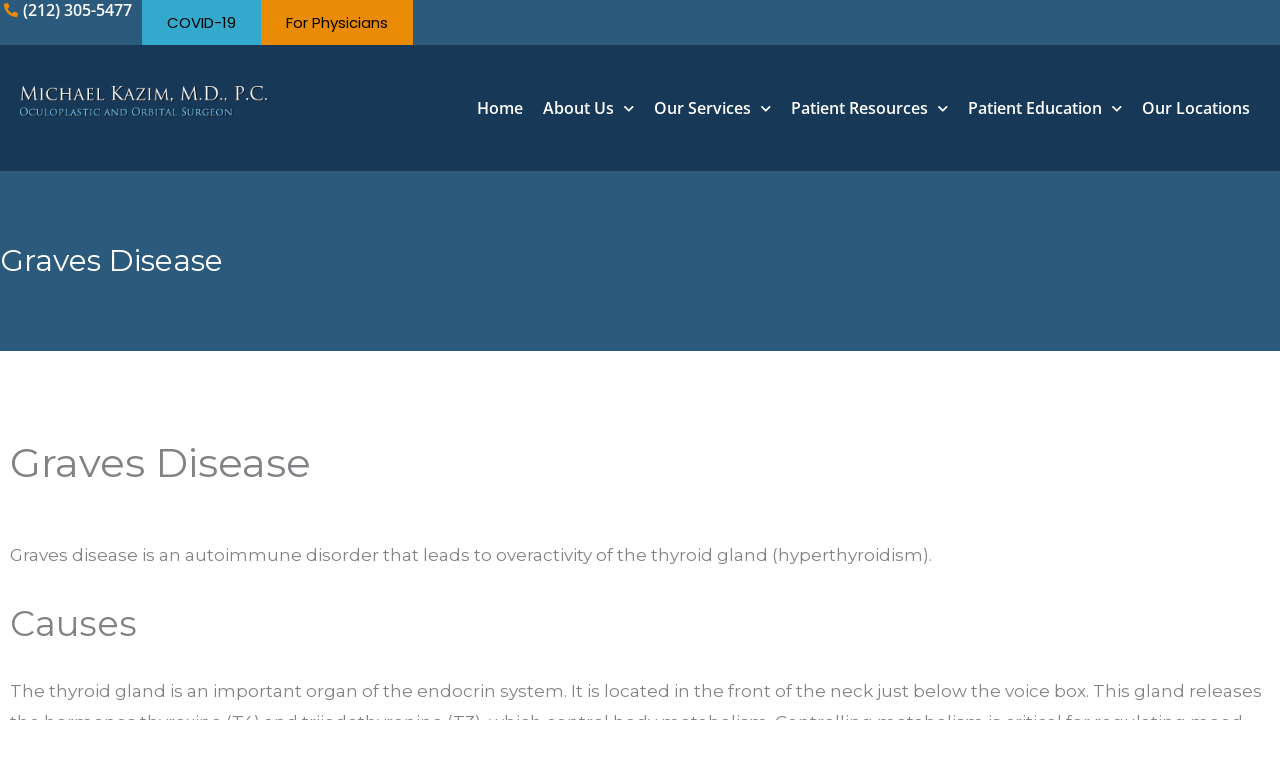

--- FILE ---
content_type: text/css; charset=utf-8
request_url: https://www.drkazim.com/wp-content/uploads/elementor/css/post-14.css
body_size: 482
content:
.elementor-kit-14{--e-global-typography-primary-font-family:"Open Sans";--e-global-typography-primary-font-size:40px;--e-global-typography-primary-font-weight:600;--e-global-typography-secondary-font-family:"DM Serif Display";--e-global-typography-secondary-font-size:32px;--e-global-typography-secondary-font-weight:600;--e-global-typography-text-font-family:"Poppins";--e-global-typography-text-font-size:16px;--e-global-typography-text-font-weight:400;--e-global-typography-text-line-height:20px;--e-global-typography-accent-font-family:"Roboto";--e-global-typography-accent-font-weight:500;--e-global-typography-505a10f-font-family:"Open Sans";--e-global-typography-505a10f-font-size:40px;--e-global-typography-505a10f-font-weight:600;--e-global-typography-97f5cdc-font-family:"Open Sans";--e-global-typography-97f5cdc-font-size:35px;--e-global-typography-97f5cdc-font-weight:600;--e-global-typography-026216b-font-family:"Open Sans";--e-global-typography-026216b-font-size:30px;--e-global-typography-026216b-font-weight:600;--e-global-typography-d2bbf8a-font-family:"Open Sans";--e-global-typography-d2bbf8a-font-size:25px;--e-global-typography-d2bbf8a-font-weight:400;}.elementor-kit-14 e-page-transition{background-color:#FFBC7D;}.elementor-kit-14 a{text-decoration:underline;}.elementor-kit-14 h1{font-size:40px;}.elementor-kit-14 h2{font-size:35px;}.elementor-kit-14 h3{font-size:30px;}.elementor-kit-14 h4{font-size:25px;}.elementor-kit-14 button,.elementor-kit-14 input[type="button"],.elementor-kit-14 input[type="submit"],.elementor-kit-14 .elementor-button{font-family:"Poppins", Sans-serif;}.elementor-section.elementor-section-boxed > .elementor-container{max-width:1280px;}.e-con{--container-max-width:1280px;--container-default-padding-top:0px;--container-default-padding-right:0px;--container-default-padding-bottom:0px;--container-default-padding-left:0px;}.elementor-widget:not(:last-child){margin-block-end:20px;}.elementor-element{--widgets-spacing:20px 20px;--widgets-spacing-row:20px;--widgets-spacing-column:20px;}{}h1.entry-title{display:var(--page-title-display);}@media(max-width:1024px){.elementor-kit-14{--e-global-typography-505a10f-font-size:35px;}.elementor-section.elementor-section-boxed > .elementor-container{max-width:1024px;}.e-con{--container-max-width:1024px;}}@media(max-width:767px){.elementor-section.elementor-section-boxed > .elementor-container{max-width:767px;}.e-con{--container-max-width:767px;}}/* Start custom CSS */p {margin-bottom: 20px;
}
.elementor-widget-text-editor p:last-child{ margin-bottom:0px;}

h1 {
    padding-bottom: 20px;
}/* End custom CSS */

--- FILE ---
content_type: text/css; charset=utf-8
request_url: https://www.drkazim.com/wp-content/cache/autoptimize/css/autoptimize_single_1f1c6abbb54c6d189b7263e0861fae8a.css
body_size: 217
content:
/*!
 * Font Awesome Free 5.15.3 by @fontawesome - https://fontawesome.com
 * License - https://fontawesome.com/license/free (Icons: CC BY 4.0, Fonts: SIL OFL 1.1, Code: MIT License)
 */
@font-face{font-family:'Font Awesome 5 Brands';font-style:normal;font-weight:400;font-display:block;src:url(//www.drkazim.com/wp-content/plugins/elementor/assets/lib/font-awesome/css/../webfonts/fa-brands-400.eot);src:url(//www.drkazim.com/wp-content/plugins/elementor/assets/lib/font-awesome/css/../webfonts/fa-brands-400.eot?#iefix) format("embedded-opentype"),url(//www.drkazim.com/wp-content/plugins/elementor/assets/lib/font-awesome/css/../webfonts/fa-brands-400.woff2) format("woff2"),url(//www.drkazim.com/wp-content/plugins/elementor/assets/lib/font-awesome/css/../webfonts/fa-brands-400.woff) format("woff"),url(//www.drkazim.com/wp-content/plugins/elementor/assets/lib/font-awesome/css/../webfonts/fa-brands-400.ttf) format("truetype"),url(//www.drkazim.com/wp-content/plugins/elementor/assets/lib/font-awesome/css/../webfonts/fa-brands-400.svg#fontawesome) format("svg")}.fab{font-family:'Font Awesome 5 Brands';font-weight:400}

--- FILE ---
content_type: text/css; charset=utf-8
request_url: https://www.drkazim.com/wp-content/cache/autoptimize/css/autoptimize_single_8d37441d69ebc9b55dff2c7c214ef997.css
body_size: 216
content:
/*!
 * Font Awesome Free 5.15.3 by @fontawesome - https://fontawesome.com
 * License - https://fontawesome.com/license/free (Icons: CC BY 4.0, Fonts: SIL OFL 1.1, Code: MIT License)
 */
@font-face{font-family:'Font Awesome 5 Free';font-style:normal;font-weight:900;font-display:block;src:url(//www.drkazim.com/wp-content/plugins/elementor/assets/lib/font-awesome/css/../webfonts/fa-solid-900.eot);src:url(//www.drkazim.com/wp-content/plugins/elementor/assets/lib/font-awesome/css/../webfonts/fa-solid-900.eot?#iefix) format("embedded-opentype"),url(//www.drkazim.com/wp-content/plugins/elementor/assets/lib/font-awesome/css/../webfonts/fa-solid-900.woff2) format("woff2"),url(//www.drkazim.com/wp-content/plugins/elementor/assets/lib/font-awesome/css/../webfonts/fa-solid-900.woff) format("woff"),url(//www.drkazim.com/wp-content/plugins/elementor/assets/lib/font-awesome/css/../webfonts/fa-solid-900.ttf) format("truetype"),url(//www.drkazim.com/wp-content/plugins/elementor/assets/lib/font-awesome/css/../webfonts/fa-solid-900.svg#fontawesome) format("svg")}.fa,.fas{font-family:'Font Awesome 5 Free';font-weight:900}

--- FILE ---
content_type: text/css; charset=utf-8
request_url: https://www.drkazim.com/wp-content/uploads/elementor/css/post-30.css
body_size: 1942
content:
.elementor-30 .elementor-element.elementor-element-4c1855ea{--display:flex;--flex-direction:row;--container-widget-width:initial;--container-widget-height:100%;--container-widget-flex-grow:1;--container-widget-align-self:stretch;--flex-wrap-mobile:wrap;--gap:0px 0px;--row-gap:0px;--column-gap:0px;--padding-top:0px;--padding-bottom:0px;--padding-left:0px;--padding-right:0px;}.elementor-30 .elementor-element.elementor-element-4c1855ea:not(.elementor-motion-effects-element-type-background), .elementor-30 .elementor-element.elementor-element-4c1855ea > .elementor-motion-effects-container > .elementor-motion-effects-layer{background-color:var( --e-global-color-astglobalcolor1 );}.elementor-30 .elementor-element.elementor-element-eb789af{--display:flex;--flex-direction:column;--container-widget-width:100%;--container-widget-height:initial;--container-widget-flex-grow:0;--container-widget-align-self:initial;--flex-wrap-mobile:wrap;--background-transition:0.3s;--margin-top:0px;--margin-bottom:0px;--margin-left:0px;--margin-right:0px;--padding-top:10px;--padding-bottom:5px;--padding-left:0px;--padding-right:0px;}.elementor-30 .elementor-element.elementor-element-eb789af:not(.elementor-motion-effects-element-type-background), .elementor-30 .elementor-element.elementor-element-eb789af > .elementor-motion-effects-container > .elementor-motion-effects-layer{background-color:var( --e-global-color-astglobalcolor1 );}.elementor-30 .elementor-element.elementor-element-eb789af:hover{background-color:var( --e-global-color-astglobalcolor0 );}.elementor-30 .elementor-element.elementor-element-eb789af.e-con{--align-self:center;--flex-grow:0;--flex-shrink:0;}.elementor-30 .elementor-element.elementor-element-14b9120c .elementor-icon-box-wrapper{gap:0px;}.elementor-30 .elementor-element.elementor-element-14b9120c.elementor-view-stacked .elementor-icon{background-color:var( --e-global-color-astglobalcolor3 );}.elementor-30 .elementor-element.elementor-element-14b9120c.elementor-view-framed .elementor-icon, .elementor-30 .elementor-element.elementor-element-14b9120c.elementor-view-default .elementor-icon{fill:var( --e-global-color-astglobalcolor3 );color:var( --e-global-color-astglobalcolor3 );border-color:var( --e-global-color-astglobalcolor3 );}.elementor-30 .elementor-element.elementor-element-14b9120c .elementor-icon{font-size:30px;}.elementor-30 .elementor-element.elementor-element-14b9120c .elementor-icon-box-title, .elementor-30 .elementor-element.elementor-element-14b9120c .elementor-icon-box-title a{font-family:"Open Sans", Sans-serif;font-size:20px;font-weight:400;text-decoration:none;}.elementor-30 .elementor-element.elementor-element-14b9120c .elementor-icon-box-title{color:var( --e-global-color-astglobalcolor5 );}.elementor-30 .elementor-element.elementor-element-299d1756{--display:flex;--flex-direction:column;--container-widget-width:100%;--container-widget-height:initial;--container-widget-flex-grow:0;--container-widget-align-self:initial;--flex-wrap-mobile:wrap;--background-transition:0.3s;--margin-top:0px;--margin-bottom:0px;--margin-left:0px;--margin-right:0px;--padding-top:10px;--padding-bottom:5px;--padding-left:0px;--padding-right:0px;}.elementor-30 .elementor-element.elementor-element-299d1756:not(.elementor-motion-effects-element-type-background), .elementor-30 .elementor-element.elementor-element-299d1756 > .elementor-motion-effects-container > .elementor-motion-effects-layer{background-color:var( --e-global-color-astglobalcolor1 );}.elementor-30 .elementor-element.elementor-element-299d1756:hover{background-color:var( --e-global-color-astglobalcolor0 );}.elementor-30 .elementor-element.elementor-element-299d1756.e-con{--align-self:center;--flex-grow:0;--flex-shrink:0;}.elementor-30 .elementor-element.elementor-element-61915b3d .elementor-icon-box-wrapper{gap:0px;}.elementor-30 .elementor-element.elementor-element-61915b3d.elementor-view-stacked .elementor-icon{background-color:var( --e-global-color-astglobalcolor3 );}.elementor-30 .elementor-element.elementor-element-61915b3d.elementor-view-framed .elementor-icon, .elementor-30 .elementor-element.elementor-element-61915b3d.elementor-view-default .elementor-icon{fill:var( --e-global-color-astglobalcolor3 );color:var( --e-global-color-astglobalcolor3 );border-color:var( --e-global-color-astglobalcolor3 );}.elementor-30 .elementor-element.elementor-element-61915b3d .elementor-icon{font-size:30px;}.elementor-30 .elementor-element.elementor-element-61915b3d .elementor-icon-box-title, .elementor-30 .elementor-element.elementor-element-61915b3d .elementor-icon-box-title a{font-family:"Open Sans", Sans-serif;font-size:20px;font-weight:400;text-decoration:none;}.elementor-30 .elementor-element.elementor-element-61915b3d .elementor-icon-box-title{color:var( --e-global-color-astglobalcolor5 );}.elementor-30 .elementor-element.elementor-element-4029927f{--display:flex;--flex-direction:column;--container-widget-width:100%;--container-widget-height:initial;--container-widget-flex-grow:0;--container-widget-align-self:initial;--flex-wrap-mobile:wrap;--background-transition:0.3s;--margin-top:0px;--margin-bottom:0px;--margin-left:0px;--margin-right:0px;--padding-top:10px;--padding-bottom:5px;--padding-left:0px;--padding-right:0px;}.elementor-30 .elementor-element.elementor-element-4029927f:not(.elementor-motion-effects-element-type-background), .elementor-30 .elementor-element.elementor-element-4029927f > .elementor-motion-effects-container > .elementor-motion-effects-layer{background-color:var( --e-global-color-astglobalcolor1 );}.elementor-30 .elementor-element.elementor-element-4029927f:hover{background-color:var( --e-global-color-astglobalcolor0 );}.elementor-30 .elementor-element.elementor-element-4029927f.e-con{--align-self:center;--flex-grow:0;--flex-shrink:0;}.elementor-30 .elementor-element.elementor-element-7a8c4298 .elementor-icon-box-wrapper{gap:0px;}.elementor-30 .elementor-element.elementor-element-7a8c4298.elementor-view-stacked .elementor-icon{background-color:var( --e-global-color-astglobalcolor3 );}.elementor-30 .elementor-element.elementor-element-7a8c4298.elementor-view-framed .elementor-icon, .elementor-30 .elementor-element.elementor-element-7a8c4298.elementor-view-default .elementor-icon{fill:var( --e-global-color-astglobalcolor3 );color:var( --e-global-color-astglobalcolor3 );border-color:var( --e-global-color-astglobalcolor3 );}.elementor-30 .elementor-element.elementor-element-7a8c4298 .elementor-icon{font-size:30px;}.elementor-30 .elementor-element.elementor-element-7a8c4298 .elementor-icon-box-title, .elementor-30 .elementor-element.elementor-element-7a8c4298 .elementor-icon-box-title a{font-family:"Open Sans", Sans-serif;font-size:20px;font-weight:400;text-decoration:none;}.elementor-30 .elementor-element.elementor-element-7a8c4298 .elementor-icon-box-title{color:var( --e-global-color-astglobalcolor5 );}.elementor-30 .elementor-element.elementor-element-4c97ad3c{--display:flex;--flex-direction:column;--container-widget-width:100%;--container-widget-height:initial;--container-widget-flex-grow:0;--container-widget-align-self:initial;--flex-wrap-mobile:wrap;--background-transition:0.3s;--margin-top:0px;--margin-bottom:0px;--margin-left:0px;--margin-right:0px;--padding-top:10px;--padding-bottom:5px;--padding-left:0px;--padding-right:0px;}.elementor-30 .elementor-element.elementor-element-4c97ad3c:not(.elementor-motion-effects-element-type-background), .elementor-30 .elementor-element.elementor-element-4c97ad3c > .elementor-motion-effects-container > .elementor-motion-effects-layer{background-color:var( --e-global-color-astglobalcolor1 );}.elementor-30 .elementor-element.elementor-element-4c97ad3c:hover{background-color:var( --e-global-color-astglobalcolor0 );}.elementor-30 .elementor-element.elementor-element-4c97ad3c.e-con{--align-self:center;--flex-grow:0;--flex-shrink:0;}.elementor-30 .elementor-element.elementor-element-717ab97b .elementor-icon-box-wrapper{gap:0px;}.elementor-30 .elementor-element.elementor-element-717ab97b.elementor-view-stacked .elementor-icon{background-color:var( --e-global-color-astglobalcolor3 );}.elementor-30 .elementor-element.elementor-element-717ab97b.elementor-view-framed .elementor-icon, .elementor-30 .elementor-element.elementor-element-717ab97b.elementor-view-default .elementor-icon{fill:var( --e-global-color-astglobalcolor3 );color:var( --e-global-color-astglobalcolor3 );border-color:var( --e-global-color-astglobalcolor3 );}.elementor-30 .elementor-element.elementor-element-717ab97b .elementor-icon{font-size:30px;}.elementor-30 .elementor-element.elementor-element-717ab97b .elementor-icon-box-title, .elementor-30 .elementor-element.elementor-element-717ab97b .elementor-icon-box-title a{font-family:"Open Sans", Sans-serif;font-size:20px;font-weight:400;text-decoration:none;}.elementor-30 .elementor-element.elementor-element-717ab97b .elementor-icon-box-title{color:var( --e-global-color-astglobalcolor5 );}.elementor-30 .elementor-element.elementor-element-52ebd32{--display:flex;--flex-direction:row;--container-widget-width:calc( ( 1 - var( --container-widget-flex-grow ) ) * 100% );--container-widget-height:100%;--container-widget-flex-grow:1;--container-widget-align-self:stretch;--flex-wrap-mobile:wrap;--justify-content:flex-end;--align-items:center;--gap:0px 0px;--row-gap:0px;--column-gap:0px;--padding-top:0px;--padding-bottom:0px;--padding-left:0px;--padding-right:0px;--z-index:1000;}.elementor-30 .elementor-element.elementor-element-52ebd32:not(.elementor-motion-effects-element-type-background), .elementor-30 .elementor-element.elementor-element-52ebd32 > .elementor-motion-effects-container > .elementor-motion-effects-layer{background-color:var( --e-global-color-astglobalcolor1 );}.elementor-30 .elementor-element.elementor-element-3746f91 > .elementor-widget-container{margin:0px 10px 0px 0px;padding:0px 0px 0px 0px;}.elementor-30 .elementor-element.elementor-element-3746f91 .elementor-icon-list-icon i{color:var( --e-global-color-astglobalcolor3 );transition:color 0.3s;}.elementor-30 .elementor-element.elementor-element-3746f91 .elementor-icon-list-icon svg{fill:var( --e-global-color-astglobalcolor3 );transition:fill 0.3s;}.elementor-30 .elementor-element.elementor-element-3746f91{--e-icon-list-icon-size:14px;--icon-vertical-offset:0px;}.elementor-30 .elementor-element.elementor-element-3746f91 .elementor-icon-list-item > .elementor-icon-list-text, .elementor-30 .elementor-element.elementor-element-3746f91 .elementor-icon-list-item > a{font-family:"Open Sans", Sans-serif;font-size:16px;font-weight:600;text-decoration:none;line-height:20px;}.elementor-30 .elementor-element.elementor-element-3746f91 .elementor-icon-list-text{color:var( --e-global-color-astglobalcolor5 );transition:color 0.3s;}.elementor-30 .elementor-element.elementor-element-0b2c56d .elementor-button:hover, .elementor-30 .elementor-element.elementor-element-0b2c56d .elementor-button:focus{background-color:var( --e-global-color-astglobalcolor5 );}.elementor-30 .elementor-element.elementor-element-ac367f2 .elementor-button{background-color:var( --e-global-color-astglobalcolor3 );fill:var( --e-global-color-astglobalcolor8 );color:var( --e-global-color-astglobalcolor8 );}.elementor-30 .elementor-element.elementor-element-ac367f2 .elementor-button:hover, .elementor-30 .elementor-element.elementor-element-ac367f2 .elementor-button:focus{background-color:var( --e-global-color-astglobalcolor5 );color:var( --e-global-color-astglobalcolor8 );}.elementor-30 .elementor-element.elementor-element-ac367f2 .elementor-button:hover svg, .elementor-30 .elementor-element.elementor-element-ac367f2 .elementor-button:focus svg{fill:var( --e-global-color-astglobalcolor8 );}.elementor-30 .elementor-element.elementor-element-3d6b986{--display:flex;--flex-direction:row;--container-widget-width:calc( ( 1 - var( --container-widget-flex-grow ) ) * 100% );--container-widget-height:100%;--container-widget-flex-grow:1;--container-widget-align-self:stretch;--flex-wrap-mobile:wrap;--justify-content:space-between;--align-items:center;--gap:0px 0px;--row-gap:0px;--column-gap:0px;--margin-top:0px;--margin-bottom:0px;--margin-left:0px;--margin-right:0px;--padding-top:40px;--padding-bottom:40px;--padding-left:20px;--padding-right:20px;--z-index:1000;}.elementor-30 .elementor-element.elementor-element-3d6b986:not(.elementor-motion-effects-element-type-background), .elementor-30 .elementor-element.elementor-element-3d6b986 > .elementor-motion-effects-container > .elementor-motion-effects-layer{background-color:var( --e-global-color-astglobalcolor0 );}.elementor-30 .elementor-element.elementor-element-f525bd7{--display:flex;}.elementor-30 .elementor-element.elementor-element-f525bd7.e-con{--flex-grow:0;--flex-shrink:0;}.elementor-30 .elementor-element.elementor-element-a84ecac .elementor-button{background-color:var( --e-global-color-astglobalcolor3 );fill:var( --e-global-color-astglobalcolor8 );color:var( --e-global-color-astglobalcolor8 );border-radius:0px 0px 0px 0px;}.elementor-30 .elementor-element.elementor-element-a84ecac .elementor-button:hover, .elementor-30 .elementor-element.elementor-element-a84ecac .elementor-button:focus{background-color:var( --e-global-color-astglobalcolor5 );color:var( --e-global-color-astglobalcolor8 );}.elementor-30 .elementor-element.elementor-element-a84ecac .elementor-button:hover svg, .elementor-30 .elementor-element.elementor-element-a84ecac .elementor-button:focus svg{fill:var( --e-global-color-astglobalcolor8 );}.elementor-30 .elementor-element.elementor-element-150ef69 .elementor-button{background-color:var( --e-global-color-astglobalcolor2 );fill:var( --e-global-color-astglobalcolor8 );color:var( --e-global-color-astglobalcolor8 );border-radius:0px 0px 0px 0px;}.elementor-30 .elementor-element.elementor-element-150ef69 .elementor-button:hover, .elementor-30 .elementor-element.elementor-element-150ef69 .elementor-button:focus{background-color:var( --e-global-color-astglobalcolor5 );color:var( --e-global-color-astglobalcolor8 );}.elementor-30 .elementor-element.elementor-element-150ef69 .elementor-button:hover svg, .elementor-30 .elementor-element.elementor-element-150ef69 .elementor-button:focus svg{fill:var( --e-global-color-astglobalcolor8 );}.elementor-30 .elementor-element.elementor-element-22c3a53{--display:flex;}.elementor-30 .elementor-element.elementor-element-22c3a53.e-con{--flex-grow:0;--flex-shrink:0;}.elementor-30 .elementor-element.elementor-element-422cc4e > .elementor-widget-container{margin:0px 0px 0px 0px;}.elementor-30 .elementor-element.elementor-element-422cc4e{text-align:start;}.elementor-30 .elementor-element.elementor-element-422cc4e img{width:100%;max-width:100%;}.elementor-30 .elementor-element.elementor-element-3b1d2eb{--display:flex;}.elementor-30 .elementor-element.elementor-element-3b1d2eb.e-con{--align-self:center;}.elementor-30 .elementor-element.elementor-element-613f323{width:var( --container-widget-width, 100% );max-width:100%;--container-widget-width:100%;--container-widget-flex-grow:0;}.elementor-30 .elementor-element.elementor-element-613f323 > .elementor-widget-container{margin:0px 0px 0px 0px;padding:0px 0px 0px 0px;}.elementor-30 .elementor-element.elementor-element-613f323.elementor-element{--align-self:flex-end;}.elementor-30 .elementor-element.elementor-element-613f323 .elementor-menu-toggle{margin-left:auto;background-color:#02010100;}.elementor-30 .elementor-element.elementor-element-613f323 .elementor-nav-menu .elementor-item{font-family:"Open Sans", Sans-serif;font-size:16px;font-weight:600;text-decoration:none;line-height:20px;}.elementor-30 .elementor-element.elementor-element-613f323 .elementor-nav-menu--main .elementor-item{color:var( --e-global-color-astglobalcolor5 );fill:var( --e-global-color-astglobalcolor5 );padding-left:10px;padding-right:10px;}.elementor-30 .elementor-element.elementor-element-613f323 .elementor-nav-menu--main .elementor-item:hover,
					.elementor-30 .elementor-element.elementor-element-613f323 .elementor-nav-menu--main .elementor-item.elementor-item-active,
					.elementor-30 .elementor-element.elementor-element-613f323 .elementor-nav-menu--main .elementor-item.highlighted,
					.elementor-30 .elementor-element.elementor-element-613f323 .elementor-nav-menu--main .elementor-item:focus{color:#FFFFFF;fill:#FFFFFF;}.elementor-30 .elementor-element.elementor-element-613f323 .elementor-nav-menu--main .elementor-item.elementor-item-active{color:#FFFFFF;}.elementor-30 .elementor-element.elementor-element-613f323 .elementor-nav-menu--dropdown a, .elementor-30 .elementor-element.elementor-element-613f323 .elementor-menu-toggle{color:var( --e-global-color-astglobalcolor5 );fill:var( --e-global-color-astglobalcolor5 );}.elementor-30 .elementor-element.elementor-element-613f323 .elementor-nav-menu--dropdown{background-color:var( --e-global-color-astglobalcolor0 );}.elementor-30 .elementor-element.elementor-element-613f323 .elementor-nav-menu--dropdown a:hover,
					.elementor-30 .elementor-element.elementor-element-613f323 .elementor-nav-menu--dropdown a:focus,
					.elementor-30 .elementor-element.elementor-element-613f323 .elementor-nav-menu--dropdown a.elementor-item-active,
					.elementor-30 .elementor-element.elementor-element-613f323 .elementor-nav-menu--dropdown a.highlighted,
					.elementor-30 .elementor-element.elementor-element-613f323 .elementor-menu-toggle:hover,
					.elementor-30 .elementor-element.elementor-element-613f323 .elementor-menu-toggle:focus{color:var( --e-global-color-astglobalcolor3 );}.elementor-30 .elementor-element.elementor-element-613f323 .elementor-nav-menu--dropdown a:hover,
					.elementor-30 .elementor-element.elementor-element-613f323 .elementor-nav-menu--dropdown a:focus,
					.elementor-30 .elementor-element.elementor-element-613f323 .elementor-nav-menu--dropdown a.elementor-item-active,
					.elementor-30 .elementor-element.elementor-element-613f323 .elementor-nav-menu--dropdown a.highlighted{background-color:#1A30FF00;}.elementor-30 .elementor-element.elementor-element-613f323 .elementor-nav-menu--dropdown a.elementor-item-active{color:#ACFFF9;background-color:#02010100;}.elementor-30 .elementor-element.elementor-element-613f323 .elementor-nav-menu--dropdown .elementor-item, .elementor-30 .elementor-element.elementor-element-613f323 .elementor-nav-menu--dropdown  .elementor-sub-item{font-family:"Raleway", Sans-serif;font-size:19px;font-weight:500;text-decoration:none;}.elementor-30 .elementor-element.elementor-element-613f323 div.elementor-menu-toggle{color:#FFFFFF;}.elementor-30 .elementor-element.elementor-element-613f323 div.elementor-menu-toggle svg{fill:#FFFFFF;}.elementor-theme-builder-content-area{height:400px;}.elementor-location-header:before, .elementor-location-footer:before{content:"";display:table;clear:both;}@media(max-width:1024px){.elementor-30 .elementor-element.elementor-element-4c1855ea{--margin-top:0px;--margin-bottom:0px;--margin-left:0px;--margin-right:0px;--padding-top:0px;--padding-bottom:0px;--padding-left:0px;--padding-right:0px;}.elementor-30 .elementor-element.elementor-element-14b9120c .elementor-icon{font-size:25px;}.elementor-30 .elementor-element.elementor-element-14b9120c .elementor-icon-box-title, .elementor-30 .elementor-element.elementor-element-14b9120c .elementor-icon-box-title a{font-size:16px;}.elementor-30 .elementor-element.elementor-element-61915b3d .elementor-icon{font-size:25px;}.elementor-30 .elementor-element.elementor-element-61915b3d .elementor-icon-box-title, .elementor-30 .elementor-element.elementor-element-61915b3d .elementor-icon-box-title a{font-size:16px;}.elementor-30 .elementor-element.elementor-element-7a8c4298 .elementor-icon{font-size:25px;}.elementor-30 .elementor-element.elementor-element-7a8c4298 .elementor-icon-box-title, .elementor-30 .elementor-element.elementor-element-7a8c4298 .elementor-icon-box-title a{font-size:16px;}.elementor-30 .elementor-element.elementor-element-717ab97b .elementor-icon{font-size:25px;}.elementor-30 .elementor-element.elementor-element-717ab97b .elementor-icon-box-title, .elementor-30 .elementor-element.elementor-element-717ab97b .elementor-icon-box-title a{font-size:16px;}.elementor-30 .elementor-element.elementor-element-3d6b986{--justify-content:space-between;--flex-wrap:nowrap;}.elementor-30 .elementor-element.elementor-element-f525bd7{--flex-direction:row;--container-widget-width:calc( ( 1 - var( --container-widget-flex-grow ) ) * 100% );--container-widget-height:100%;--container-widget-flex-grow:1;--container-widget-align-self:stretch;--flex-wrap-mobile:wrap;--justify-content:flex-end;--align-items:flex-end;--flex-wrap:nowrap;}.elementor-30 .elementor-element.elementor-element-22c3a53.e-con{--order:-99999 /* order start hack */;}.elementor-30 .elementor-element.elementor-element-422cc4e img{width:597px;max-width:100%;}.elementor-30 .elementor-element.elementor-element-613f323 .elementor-nav-menu--main > .elementor-nav-menu > li > .elementor-nav-menu--dropdown, .elementor-30 .elementor-element.elementor-element-613f323 .elementor-nav-menu__container.elementor-nav-menu--dropdown{margin-top:30px !important;}}@media(max-width:767px){.elementor-30 .elementor-element.elementor-element-4c1855ea{--z-index:200;}.elementor-30 .elementor-element.elementor-element-eb789af{--width:25%;}.elementor-30 .elementor-element.elementor-element-14b9120c .elementor-icon{font-size:20px;}.elementor-30 .elementor-element.elementor-element-14b9120c .elementor-icon-box-title, .elementor-30 .elementor-element.elementor-element-14b9120c .elementor-icon-box-title a{font-size:12px;}.elementor-30 .elementor-element.elementor-element-299d1756{--width:25%;}.elementor-30 .elementor-element.elementor-element-61915b3d .elementor-icon{font-size:20px;}.elementor-30 .elementor-element.elementor-element-61915b3d .elementor-icon-box-title, .elementor-30 .elementor-element.elementor-element-61915b3d .elementor-icon-box-title a{font-size:12px;}.elementor-30 .elementor-element.elementor-element-4029927f{--width:25%;}.elementor-30 .elementor-element.elementor-element-7a8c4298 .elementor-icon{font-size:20px;}.elementor-30 .elementor-element.elementor-element-7a8c4298 .elementor-icon-box-title, .elementor-30 .elementor-element.elementor-element-7a8c4298 .elementor-icon-box-title a{font-size:12px;}.elementor-30 .elementor-element.elementor-element-4c97ad3c{--width:25%;}.elementor-30 .elementor-element.elementor-element-717ab97b .elementor-icon{font-size:20px;}.elementor-30 .elementor-element.elementor-element-717ab97b .elementor-icon-box-title, .elementor-30 .elementor-element.elementor-element-717ab97b .elementor-icon-box-title a{font-size:12px;}.elementor-30 .elementor-element.elementor-element-52ebd32{--justify-content:space-between;--gap:5px 5px;--row-gap:5px;--column-gap:5px;--flex-wrap:nowrap;--padding-top:5px;--padding-bottom:5px;--padding-left:5px;--padding-right:5px;}.elementor-30 .elementor-element.elementor-element-0b2c56d{width:100%;max-width:100%;}.elementor-30 .elementor-element.elementor-element-0b2c56d .elementor-button{padding:5px 0px 5px 0px;}.elementor-30 .elementor-element.elementor-element-ac367f2{width:100%;max-width:100%;}.elementor-30 .elementor-element.elementor-element-ac367f2 .elementor-button{padding:05px 0px 5px 0px;}.elementor-30 .elementor-element.elementor-element-3d6b986{--flex-wrap:wrap;--padding-top:10px;--padding-bottom:20px;--padding-left:20px;--padding-right:20px;}.elementor-30 .elementor-element.elementor-element-f525bd7{--width:100%;--flex-direction:row;--container-widget-width:calc( ( 1 - var( --container-widget-flex-grow ) ) * 100% );--container-widget-height:100%;--container-widget-flex-grow:1;--container-widget-align-self:stretch;--flex-wrap-mobile:wrap;--align-items:center;--gap:5px 5px;--row-gap:5px;--column-gap:5px;--margin-top:5px;--margin-bottom:10px;--margin-left:0px;--margin-right:0px;--padding-top:0px;--padding-bottom:0px;--padding-left:0px;--padding-right:0px;}.elementor-30 .elementor-element.elementor-element-f525bd7.e-con{--align-self:center;--order:-99999 /* order start hack */;}.elementor-30 .elementor-element.elementor-element-a84ecac{width:100%;max-width:100%;}.elementor-30 .elementor-element.elementor-element-a84ecac > .elementor-widget-container{margin:0px 0px 0px 0px;padding:0px 0px 0px 0px;}.elementor-30 .elementor-element.elementor-element-a84ecac .elementor-button{padding:5px 0px 5px 0px;}.elementor-30 .elementor-element.elementor-element-150ef69{width:100%;max-width:100%;}.elementor-30 .elementor-element.elementor-element-150ef69 > .elementor-widget-container{margin:0px 0px 0px 0px;padding:0px 0px 0px 0px;}.elementor-30 .elementor-element.elementor-element-150ef69 .elementor-button{padding:5px 0px 5px 0px;}.elementor-30 .elementor-element.elementor-element-22c3a53{--width:75%;}.elementor-30 .elementor-element.elementor-element-422cc4e img{width:719px;max-width:100%;}.elementor-30 .elementor-element.elementor-element-3b1d2eb{--width:25%;}.elementor-30 .elementor-element.elementor-element-613f323 .elementor-nav-menu--main > .elementor-nav-menu > li > .elementor-nav-menu--dropdown, .elementor-30 .elementor-element.elementor-element-613f323 .elementor-nav-menu__container.elementor-nav-menu--dropdown{margin-top:13px !important;}}@media(min-width:768px){.elementor-30 .elementor-element.elementor-element-eb789af{--width:25%;}.elementor-30 .elementor-element.elementor-element-299d1756{--width:25%;}.elementor-30 .elementor-element.elementor-element-4029927f{--width:25%;}.elementor-30 .elementor-element.elementor-element-4c97ad3c{--width:25%;}.elementor-30 .elementor-element.elementor-element-f525bd7{--width:19.998%;}.elementor-30 .elementor-element.elementor-element-22c3a53{--width:19.998%;}.elementor-30 .elementor-element.elementor-element-3b1d2eb{--width:80%;}}@media(max-width:1024px) and (min-width:768px){.elementor-30 .elementor-element.elementor-element-f525bd7{--width:47%;}.elementor-30 .elementor-element.elementor-element-22c3a53{--width:46%;}.elementor-30 .elementor-element.elementor-element-3b1d2eb{--width:100%;}}/* Start custom CSS for icon-box, class: .elementor-element-14b9120c */.elementor-30 .elementor-element.elementor-element-14b9120c {
    text-decoration: none!important;
}/* End custom CSS */
/* Start custom CSS for container, class: .elementor-element-eb789af */.elementor-30 .elementor-element.elementor-element-eb789af {
    text-decoration: none!important;
}/* End custom CSS */
/* Start custom CSS for container, class: .elementor-element-299d1756 */.elementor-30 .elementor-element.elementor-element-299d1756 {
    text-decoration: none!important;
}/* End custom CSS */
/* Start custom CSS for icon-box, class: .elementor-element-7a8c4298 */.elementor-30 .elementor-element.elementor-element-7a8c4298 {
    text-decoration: none!important;
}/* End custom CSS */
/* Start custom CSS for container, class: .elementor-element-4029927f */.elementor-30 .elementor-element.elementor-element-4029927f {
    text-decoration: none!important;
}/* End custom CSS */
/* Start custom CSS for container, class: .elementor-element-4c97ad3c */.elementor-30 .elementor-element.elementor-element-4c97ad3c {
    text-decoration: none!important;
}/* End custom CSS */

--- FILE ---
content_type: text/css; charset=utf-8
request_url: https://www.drkazim.com/wp-content/uploads/elementor/css/post-26.css
body_size: 1340
content:
.elementor-26 .elementor-element.elementor-element-8a9a6d6{--display:flex;--overlay-opacity:0.85;border-style:solid;--border-style:solid;border-width:8px 0px 0px 0px;--border-top-width:8px;--border-right-width:0px;--border-bottom-width:0px;--border-left-width:0px;border-color:var( --e-global-color-astglobalcolor2 );--border-color:var( --e-global-color-astglobalcolor2 );--border-radius:0px 0px 0px 0px;--margin-top:0px;--margin-bottom:0px;--margin-left:0px;--margin-right:0px;--padding-top:75px;--padding-bottom:75px;--padding-left:0px;--padding-right:0px;}.elementor-26 .elementor-element.elementor-element-8a9a6d6:not(.elementor-motion-effects-element-type-background), .elementor-26 .elementor-element.elementor-element-8a9a6d6 > .elementor-motion-effects-container > .elementor-motion-effects-layer{background-image:url("https://i0.wp.com/www.drkazim.com/wp-content/uploads/2022/05/shut-footer.jpg?fit=2000%2C784&ssl=1");background-position:center center;background-repeat:no-repeat;background-size:cover;}.elementor-26 .elementor-element.elementor-element-8a9a6d6::before, .elementor-26 .elementor-element.elementor-element-8a9a6d6 > .elementor-background-video-container::before, .elementor-26 .elementor-element.elementor-element-8a9a6d6 > .e-con-inner > .elementor-background-video-container::before, .elementor-26 .elementor-element.elementor-element-8a9a6d6 > .elementor-background-slideshow::before, .elementor-26 .elementor-element.elementor-element-8a9a6d6 > .e-con-inner > .elementor-background-slideshow::before, .elementor-26 .elementor-element.elementor-element-8a9a6d6 > .elementor-motion-effects-container > .elementor-motion-effects-layer::before{background-color:var( --e-global-color-astglobalcolor0 );--background-overlay:'';}.elementor-26 .elementor-element.elementor-element-30525ac{text-align:center;}.elementor-26 .elementor-element.elementor-element-30525ac .elementor-heading-title{color:var( --e-global-color-astglobalcolor5 );}.elementor-26 .elementor-element.elementor-element-f44b161{--display:flex;--flex-direction:row;--container-widget-width:calc( ( 1 - var( --container-widget-flex-grow ) ) * 100% );--container-widget-height:100%;--container-widget-flex-grow:1;--container-widget-align-self:stretch;--flex-wrap-mobile:wrap;--justify-content:center;--align-items:center;}.elementor-26 .elementor-element.elementor-element-4851040 .elementor-button{background-color:var( --e-global-color-astglobalcolor5 );fill:var( --e-global-color-astglobalcolor0 );color:var( --e-global-color-astglobalcolor0 );}.elementor-26 .elementor-element.elementor-element-4851040 .elementor-button:hover, .elementor-26 .elementor-element.elementor-element-4851040 .elementor-button:focus{background-color:var( --e-global-color-astglobalcolor2 );color:var( --e-global-color-astglobalcolor8 );}.elementor-26 .elementor-element.elementor-element-4851040 .elementor-button-content-wrapper{flex-direction:row;}.elementor-26 .elementor-element.elementor-element-4851040 .elementor-button .elementor-button-content-wrapper{gap:9px;}.elementor-26 .elementor-element.elementor-element-4851040 .elementor-button:hover svg, .elementor-26 .elementor-element.elementor-element-4851040 .elementor-button:focus svg{fill:var( --e-global-color-astglobalcolor8 );}.elementor-26 .elementor-element.elementor-element-580d473{--display:flex;--flex-direction:row;--container-widget-width:calc( ( 1 - var( --container-widget-flex-grow ) ) * 100% );--container-widget-height:100%;--container-widget-flex-grow:1;--container-widget-align-self:stretch;--flex-wrap-mobile:wrap;--align-items:stretch;--gap:10px 10px;--row-gap:10px;--column-gap:10px;--overlay-opacity:0.96;--padding-top:75px;--padding-bottom:50px;--padding-left:0px;--padding-right:0px;}.elementor-26 .elementor-element.elementor-element-580d473:not(.elementor-motion-effects-element-type-background), .elementor-26 .elementor-element.elementor-element-580d473 > .elementor-motion-effects-container > .elementor-motion-effects-layer{background-color:var( --e-global-color-astglobalcolor1 );}.elementor-26 .elementor-element.elementor-element-580d473::before, .elementor-26 .elementor-element.elementor-element-580d473 > .elementor-background-video-container::before, .elementor-26 .elementor-element.elementor-element-580d473 > .e-con-inner > .elementor-background-video-container::before, .elementor-26 .elementor-element.elementor-element-580d473 > .elementor-background-slideshow::before, .elementor-26 .elementor-element.elementor-element-580d473 > .e-con-inner > .elementor-background-slideshow::before, .elementor-26 .elementor-element.elementor-element-580d473 > .elementor-motion-effects-container > .elementor-motion-effects-layer::before{--background-overlay:'';}.elementor-26 .elementor-element.elementor-element-a9f35c3{--display:flex;}.elementor-26 .elementor-element.elementor-element-a7a084a{--display:flex;--flex-direction:row;--container-widget-width:calc( ( 1 - var( --container-widget-flex-grow ) ) * 100% );--container-widget-height:100%;--container-widget-flex-grow:1;--container-widget-align-self:stretch;--flex-wrap-mobile:wrap;--align-items:stretch;--gap:10px 10px;--row-gap:10px;--column-gap:10px;--margin-top:0px;--margin-bottom:0px;--margin-left:0px;--margin-right:0px;--padding-top:0px;--padding-bottom:0px;--padding-left:0px;--padding-right:0px;}.elementor-26 .elementor-element.elementor-element-bead056{--display:flex;}.elementor-26 .elementor-element.elementor-element-118cdc4 .elementor-heading-title{font-family:"Open Sans", Sans-serif;font-size:25px;font-weight:600;color:#ffffff;}.elementor-26 .elementor-element.elementor-element-2263af2 .elementor-icon-list-items:not(.elementor-inline-items) .elementor-icon-list-item:not(:last-child){padding-block-end:calc(20px/2);}.elementor-26 .elementor-element.elementor-element-2263af2 .elementor-icon-list-items:not(.elementor-inline-items) .elementor-icon-list-item:not(:first-child){margin-block-start:calc(20px/2);}.elementor-26 .elementor-element.elementor-element-2263af2 .elementor-icon-list-items.elementor-inline-items .elementor-icon-list-item{margin-inline:calc(20px/2);}.elementor-26 .elementor-element.elementor-element-2263af2 .elementor-icon-list-items.elementor-inline-items{margin-inline:calc(-20px/2);}.elementor-26 .elementor-element.elementor-element-2263af2 .elementor-icon-list-items.elementor-inline-items .elementor-icon-list-item:after{inset-inline-end:calc(-20px/2);}.elementor-26 .elementor-element.elementor-element-2263af2 .elementor-icon-list-icon i{color:var( --e-global-color-astglobalcolor0 );transition:color 0.3s;}.elementor-26 .elementor-element.elementor-element-2263af2 .elementor-icon-list-icon svg{fill:var( --e-global-color-astglobalcolor0 );transition:fill 0.3s;}.elementor-26 .elementor-element.elementor-element-2263af2{--e-icon-list-icon-size:20px;--icon-vertical-offset:0px;}.elementor-26 .elementor-element.elementor-element-2263af2 .elementor-icon-list-item > .elementor-icon-list-text, .elementor-26 .elementor-element.elementor-element-2263af2 .elementor-icon-list-item > a{text-decoration:none;line-height:1.3em;}.elementor-26 .elementor-element.elementor-element-2263af2 .elementor-icon-list-text{color:var( --e-global-color-astglobalcolor5 );transition:color 0.3s;}.elementor-26 .elementor-element.elementor-element-60a2f15{--display:flex;}.elementor-26 .elementor-element.elementor-element-55456eb .elementor-heading-title{font-family:"Open Sans", Sans-serif;font-size:25px;font-weight:600;color:#ffffff;}.elementor-26 .elementor-element.elementor-element-b2681d6 .elementor-icon-list-items:not(.elementor-inline-items) .elementor-icon-list-item:not(:last-child){padding-block-end:calc(20px/2);}.elementor-26 .elementor-element.elementor-element-b2681d6 .elementor-icon-list-items:not(.elementor-inline-items) .elementor-icon-list-item:not(:first-child){margin-block-start:calc(20px/2);}.elementor-26 .elementor-element.elementor-element-b2681d6 .elementor-icon-list-items.elementor-inline-items .elementor-icon-list-item{margin-inline:calc(20px/2);}.elementor-26 .elementor-element.elementor-element-b2681d6 .elementor-icon-list-items.elementor-inline-items{margin-inline:calc(-20px/2);}.elementor-26 .elementor-element.elementor-element-b2681d6 .elementor-icon-list-items.elementor-inline-items .elementor-icon-list-item:after{inset-inline-end:calc(-20px/2);}.elementor-26 .elementor-element.elementor-element-b2681d6 .elementor-icon-list-icon i{color:var( --e-global-color-astglobalcolor0 );transition:color 0.3s;}.elementor-26 .elementor-element.elementor-element-b2681d6 .elementor-icon-list-icon svg{fill:var( --e-global-color-astglobalcolor0 );transition:fill 0.3s;}.elementor-26 .elementor-element.elementor-element-b2681d6{--e-icon-list-icon-size:20px;--icon-vertical-offset:0px;}.elementor-26 .elementor-element.elementor-element-b2681d6 .elementor-icon-list-item > .elementor-icon-list-text, .elementor-26 .elementor-element.elementor-element-b2681d6 .elementor-icon-list-item > a{text-decoration:none;line-height:1.3em;}.elementor-26 .elementor-element.elementor-element-b2681d6 .elementor-icon-list-text{color:var( --e-global-color-astglobalcolor5 );transition:color 0.3s;}.elementor-26 .elementor-element.elementor-element-9648683{--display:flex;--margin-top:0%;--margin-bottom:0%;--margin-left:0%;--margin-right:0%;}.elementor-26 .elementor-element.elementor-element-42c8a81 .elementor-heading-title{font-family:"Open Sans", Sans-serif;font-size:25px;font-weight:600;color:#ffffff;}.elementor-26 .elementor-element.elementor-element-0a9347b .elementor-icon-list-items:not(.elementor-inline-items) .elementor-icon-list-item:not(:last-child){padding-block-end:calc(0px/2);}.elementor-26 .elementor-element.elementor-element-0a9347b .elementor-icon-list-items:not(.elementor-inline-items) .elementor-icon-list-item:not(:first-child){margin-block-start:calc(0px/2);}.elementor-26 .elementor-element.elementor-element-0a9347b .elementor-icon-list-items.elementor-inline-items .elementor-icon-list-item{margin-inline:calc(0px/2);}.elementor-26 .elementor-element.elementor-element-0a9347b .elementor-icon-list-items.elementor-inline-items{margin-inline:calc(-0px/2);}.elementor-26 .elementor-element.elementor-element-0a9347b .elementor-icon-list-items.elementor-inline-items .elementor-icon-list-item:after{inset-inline-end:calc(-0px/2);}.elementor-26 .elementor-element.elementor-element-0a9347b .elementor-icon-list-icon i{transition:color 0.3s;}.elementor-26 .elementor-element.elementor-element-0a9347b .elementor-icon-list-icon svg{transition:fill 0.3s;}.elementor-26 .elementor-element.elementor-element-0a9347b{--e-icon-list-icon-size:0px;--icon-vertical-offset:0px;}.elementor-26 .elementor-element.elementor-element-0a9347b .elementor-icon-list-icon{padding-inline-end:0px;}.elementor-26 .elementor-element.elementor-element-0a9347b .elementor-icon-list-item > .elementor-icon-list-text, .elementor-26 .elementor-element.elementor-element-0a9347b .elementor-icon-list-item > a{font-size:16px;text-decoration:none;}.elementor-26 .elementor-element.elementor-element-0a9347b .elementor-icon-list-text{color:var( --e-global-color-astglobalcolor5 );transition:color 0.3s;}.elementor-26 .elementor-element.elementor-element-2117c0d{--display:flex;--margin-top:0%;--margin-bottom:0%;--margin-left:0%;--margin-right:0%;}.elementor-26 .elementor-element.elementor-element-a9f4a50 .elementor-heading-title{font-family:"Open Sans", Sans-serif;font-size:25px;font-weight:600;color:#ffffff;}.elementor-26 .elementor-element.elementor-element-d67caab .elementor-icon-list-items:not(.elementor-inline-items) .elementor-icon-list-item:not(:last-child){padding-block-end:calc(0px/2);}.elementor-26 .elementor-element.elementor-element-d67caab .elementor-icon-list-items:not(.elementor-inline-items) .elementor-icon-list-item:not(:first-child){margin-block-start:calc(0px/2);}.elementor-26 .elementor-element.elementor-element-d67caab .elementor-icon-list-items.elementor-inline-items .elementor-icon-list-item{margin-inline:calc(0px/2);}.elementor-26 .elementor-element.elementor-element-d67caab .elementor-icon-list-items.elementor-inline-items{margin-inline:calc(-0px/2);}.elementor-26 .elementor-element.elementor-element-d67caab .elementor-icon-list-items.elementor-inline-items .elementor-icon-list-item:after{inset-inline-end:calc(-0px/2);}.elementor-26 .elementor-element.elementor-element-d67caab .elementor-icon-list-icon i{transition:color 0.3s;}.elementor-26 .elementor-element.elementor-element-d67caab .elementor-icon-list-icon svg{transition:fill 0.3s;}.elementor-26 .elementor-element.elementor-element-d67caab{--e-icon-list-icon-size:0px;--icon-vertical-offset:0px;}.elementor-26 .elementor-element.elementor-element-d67caab .elementor-icon-list-icon{padding-inline-end:0px;}.elementor-26 .elementor-element.elementor-element-d67caab .elementor-icon-list-item > .elementor-icon-list-text, .elementor-26 .elementor-element.elementor-element-d67caab .elementor-icon-list-item > a{font-size:16px;text-decoration:none;}.elementor-26 .elementor-element.elementor-element-d67caab .elementor-icon-list-text{color:var( --e-global-color-astglobalcolor5 );transition:color 0.3s;}.elementor-26 .elementor-element.elementor-element-9495113{--display:flex;--padding-top:10px;--padding-bottom:10px;--padding-left:0px;--padding-right:0px;}.elementor-26 .elementor-element.elementor-element-9495113:not(.elementor-motion-effects-element-type-background), .elementor-26 .elementor-element.elementor-element-9495113 > .elementor-motion-effects-container > .elementor-motion-effects-layer{background-color:var( --e-global-color-astglobalcolor0 );}.elementor-26 .elementor-element.elementor-element-95787f5 .elementor-heading-title{color:#FFFFFF;}.elementor-theme-builder-content-area{height:400px;}.elementor-location-header:before, .elementor-location-footer:before{content:"";display:table;clear:both;}@media(max-width:1024px){.elementor-26 .elementor-element.elementor-element-8a9a6d6{--padding-top:40px;--padding-bottom:40px;--padding-left:20px;--padding-right:20px;}.elementor-26 .elementor-element.elementor-element-580d473{--padding-top:40px;--padding-bottom:40px;--padding-left:20px;--padding-right:20px;}.elementor-26 .elementor-element.elementor-element-0a9347b .elementor-icon-list-item > .elementor-icon-list-text, .elementor-26 .elementor-element.elementor-element-0a9347b .elementor-icon-list-item > a{font-size:13px;}.elementor-26 .elementor-element.elementor-element-d67caab .elementor-icon-list-item > .elementor-icon-list-text, .elementor-26 .elementor-element.elementor-element-d67caab .elementor-icon-list-item > a{font-size:13px;}.elementor-26 .elementor-element.elementor-element-9495113{--padding-top:10px;--padding-bottom:10px;--padding-left:20px;--padding-right:20px;}}@media(max-width:767px){.elementor-26 .elementor-element.elementor-element-8a9a6d6{--padding-top:40px;--padding-bottom:40px;--padding-left:20px;--padding-right:20px;}.elementor-26 .elementor-element.elementor-element-580d473{--padding-top:30px;--padding-bottom:30px;--padding-left:20px;--padding-right:20px;}.elementor-26 .elementor-element.elementor-element-a9f35c3{--padding-top:0px;--padding-bottom:0px;--padding-left:0px;--padding-right:0px;}.elementor-26 .elementor-element.elementor-element-bead056{--width:100%;--padding-top:0px;--padding-bottom:0px;--padding-left:0px;--padding-right:0px;}.elementor-26 .elementor-element.elementor-element-60a2f15{--width:100%;--margin-top:30px;--margin-bottom:0px;--margin-left:0px;--margin-right:0px;--padding-top:0px;--padding-bottom:0px;--padding-left:0px;--padding-right:0px;}.elementor-26 .elementor-element.elementor-element-9648683{--width:100%;--margin-top:30px;--margin-bottom:0px;--margin-left:0px;--margin-right:0px;--padding-top:0px;--padding-bottom:0px;--padding-left:0px;--padding-right:0px;}.elementor-26 .elementor-element.elementor-element-2117c0d{--width:100%;--margin-top:30px;--margin-bottom:0px;--margin-left:0px;--margin-right:0px;--padding-top:0px;--padding-bottom:0px;--padding-left:0px;--padding-right:0px;}.elementor-26 .elementor-element.elementor-element-9495113{--padding-top:10px;--padding-bottom:10px;--padding-left:20px;--padding-right:20px;}}

--- FILE ---
content_type: text/css; charset=utf-8
request_url: https://www.drkazim.com/wp-content/uploads/elementor/css/post-291.css
body_size: 379
content:
.elementor-291 .elementor-element.elementor-element-4de828d{--display:flex;--overlay-opacity:1;--overlay-mix-blend-mode:multiply;--margin-top:0px;--margin-bottom:0px;--margin-left:0px;--margin-right:0px;--padding-top:75px;--padding-bottom:75px;--padding-left:0px;--padding-right:0px;}.elementor-291 .elementor-element.elementor-element-4de828d:not(.elementor-motion-effects-element-type-background), .elementor-291 .elementor-element.elementor-element-4de828d > .elementor-motion-effects-container > .elementor-motion-effects-layer{background-color:var( --e-global-color-astglobalcolor1 );}.elementor-291 .elementor-element.elementor-element-4de828d::before, .elementor-291 .elementor-element.elementor-element-4de828d > .elementor-background-video-container::before, .elementor-291 .elementor-element.elementor-element-4de828d > .e-con-inner > .elementor-background-video-container::before, .elementor-291 .elementor-element.elementor-element-4de828d > .elementor-background-slideshow::before, .elementor-291 .elementor-element.elementor-element-4de828d > .e-con-inner > .elementor-background-slideshow::before, .elementor-291 .elementor-element.elementor-element-4de828d > .elementor-motion-effects-container > .elementor-motion-effects-layer::before{background-image:url("https://i0.wp.com/www.drkazim.com/wp-content/uploads/2022/05/shut-interior-banner.jpg?fit=2000%2C871&ssl=1");--background-overlay:'';background-position:center center;background-repeat:no-repeat;background-size:cover;}.elementor-291 .elementor-element.elementor-element-8e0f42f .elementor-heading-title{font-size:30px;color:var( --e-global-color-astglobalcolor5 );}.elementor-291 .elementor-element.elementor-element-11c7631{--display:flex;--margin-top:75px;--margin-bottom:75px;--margin-left:0px;--margin-right:0px;--padding-top:0px;--padding-bottom:0px;--padding-left:10px;--padding-right:10px;}@media(max-width:1024px){.elementor-291 .elementor-element.elementor-element-4de828d{--margin-top:0px;--margin-bottom:0px;--margin-left:0px;--margin-right:0px;--padding-top:50px;--padding-bottom:50px;--padding-left:18px;--padding-right:18px;}.elementor-291 .elementor-element.elementor-element-11c7631{--margin-top:60px;--margin-bottom:60px;--margin-left:0px;--margin-right:0px;--padding-top:0px;--padding-bottom:0px;--padding-left:18px;--padding-right:18px;}}@media(max-width:767px){.elementor-291 .elementor-element.elementor-element-4de828d{--padding-top:30px;--padding-bottom:30px;--padding-left:18px;--padding-right:18px;}.elementor-291 .elementor-element.elementor-element-8e0f42f .elementor-heading-title{font-size:20px;}}